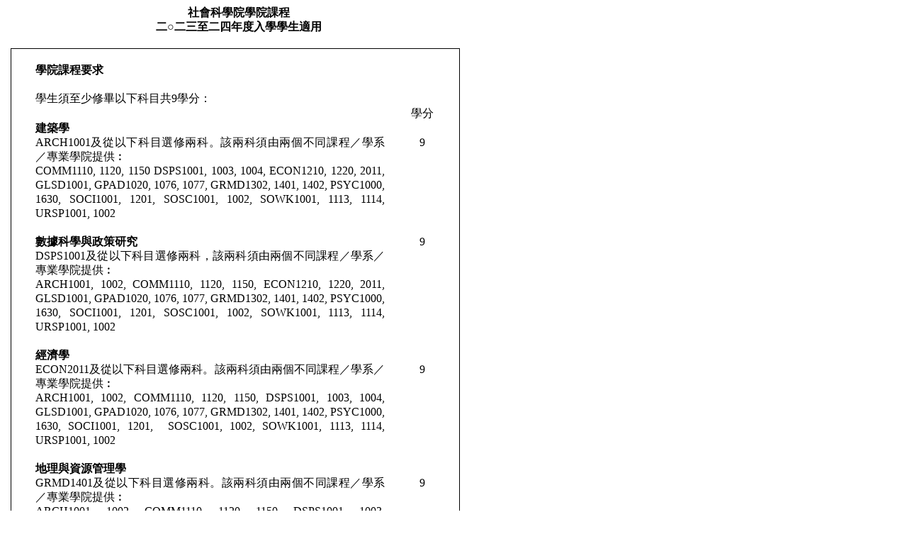

--- FILE ---
content_type: text/html
request_url: https://rgsntl.rgs.cuhk.edu.hk/aqs_prd_applx/Public/Handbook/view_document.aspx?id=1969&seq=1&lang=zh
body_size: 64152
content:
<html>

<head>
<meta http-equiv=Content-Type content="text/html; charset=utf-8">
<meta name=Generator content="Microsoft Word 15 (filtered)">
<title>社會科學院學院課程</title>
<style>
<!--
 /* Font Definitions */
 @font-face
	{font-family:新細明體;
	panose-1:2 2 5 0 0 0 0 0 0 0;}
@font-face
	{font-family:"Cambria Math";
	panose-1:2 4 5 3 5 4 6 3 2 4;}
@font-face
	{font-family:Calibri;
	panose-1:2 15 5 2 2 2 4 3 2 4;}
@font-face
	{font-family:"\@新細明體";
	panose-1:2 1 6 1 0 1 1 1 1 1;}
 /* Style Definitions */
 p.MsoNormal, li.MsoNormal, div.MsoNormal
	{margin:0in;
	font-size:12.0pt;
	font-family:"Calibri",sans-serif;}
.MsoChpDefault
	{font-size:12.0pt;}
@page WordSection1
	{size:595.3pt 841.9pt;
	margin:.8in .7in .8in .7in;}
div.WordSection1
	{page:WordSection1;}
-->
</style>

</head>

<body lang=EN-HK style='word-wrap:break-word'>

<div class=WordSection1>

<table class=MsoNormalTable border=0 cellspacing=0 cellpadding=0
 style='border-collapse:collapse'>
 <tr>
  <td width=642 valign=top style='width:481.5pt;padding:0in 5.4pt 0in 5.4pt'>
  <p class=MsoNormal align=center style='text-align:center;line-height:15.0pt'><b><span
  lang=ZH-TW style='font-family:"新細明體",serif'>社會科學院學院課程</span></b></p>
  <p class=MsoNormal align=center style='text-align:center;line-height:15.0pt'><b><span
  lang=ZH-TW style='font-family:"新細明體",serif'>二○二三至二四年度入學學生適用</span></b></p>
  </td>
 </tr>
 <tr>
  <td width=642 valign=top style='width:481.5pt;padding:0in 5.4pt 0in 5.4pt'>
  <p class=MsoNormal align=center style='margin-right:-25.7pt;text-align:center;
  line-height:15.0pt'><b><span style='font-family:"Times New Roman",serif'>&nbsp;</span></b></p>
  </td>
 </tr>
 <tr>
  <td width=642 valign=top style='width:481.5pt;padding:0in 5.4pt 0in 5.4pt'>
  <table class=MsoNormalTable border=0 cellspacing=0 cellpadding=0 width=634
   style='width:475.5pt;border-collapse:collapse'>
   <tr>
    <td width=634 valign=top style='width:475.6pt;border:solid windowtext 1.0pt;
    padding:0in 5.4pt 0in 5.4pt'>
    <p class=MsoNormal style='line-height:15.0pt'><b><span style='font-family:
    "Times New Roman",serif'>&nbsp;&nbsp;&nbsp;&nbsp;&nbsp;&nbsp;&nbsp;&nbsp;&nbsp;</span></b></p>
    <table class=MsoNormalTable border=0 cellspacing=0 cellpadding=0
     style='margin-left:.2in;border-collapse:collapse'>
     <tr style='height:29.3pt'>
      <td width=500 valign=top style='width:374.7pt;padding:0in 5.4pt 0in 5.4pt;
      height:29.3pt'>
      <p class=MsoNormal style='text-align:justify;line-height:15.0pt'><b><span
      lang=ZH-TW style='font-family:"新細明體",serif'>學院課程要求</span></b></p>
      <p class=MsoNormal style='text-align:justify;line-height:15.0pt'><b><span
      style='font-family:"Times New Roman",serif'>&nbsp;</span></b></p>
      </td>
      <td width=76 valign=top style='width:56.75pt;padding:0in 5.4pt 0in 5.4pt;
      height:29.3pt'>
      <p class=MsoNormal align=center style='text-align:center;line-height:
      15.0pt'><span style='font-family:"Times New Roman",serif'>&nbsp;</span></p>
      </td>
     </tr>
     <tr style='height:15.5pt'>
      <td width=575 colspan=2 valign=top style='width:431.45pt;padding:0in 5.4pt 0in 5.4pt;
      height:15.5pt'>
      <p class=MsoNormal style='text-align:justify;line-height:15.0pt'><span
      lang=ZH-TW style='font-family:"新細明體",serif'>學生須至少修畢以下科目共</span><span
      style='font-family:"Times New Roman",serif'>9</span><span lang=ZH-TW
      style='font-family:"新細明體",serif'>學分：</span></p>
      </td>
     </tr>
     <tr style='height:15.5pt'>
      <td width=500 valign=top style='width:374.7pt;padding:0in 5.4pt 0in 5.4pt;
      height:15.5pt'>
      <p class=MsoNormal style='text-align:justify;line-height:15.0pt'><span
      style='font-family:"Times New Roman",serif'>&nbsp;</span></p>
      </td>
      <td width=76 valign=top style='width:56.75pt;padding:0in 5.4pt 0in 5.4pt;
      height:15.5pt'>
      <p class=MsoNormal align=center style='text-align:center;line-height:
      15.0pt'><span lang=ZH-TW style='font-family:"新細明體",serif'>學分</span></p>
      </td>
     </tr>
     <tr style='height:88.85pt'>
      <td width=500 valign=top style='width:374.7pt;padding:0in 5.4pt 0in 5.4pt;
      height:88.85pt'>
      <p class=MsoNormal style='text-align:justify;line-height:15.0pt'><b><span
      lang=ZH-TW style='font-family:"新細明體",serif'>建築學</span></b></p>
      <p class=MsoNormal style='text-align:justify;line-height:15.0pt'><span
      style='font-family:"Times New Roman",serif'>ARCH1001</span><span
      lang=ZH-TW style='font-family:"新細明體",serif'>及<span style='color:black'>從以下科目選修</span>兩科。該兩科須由兩個不同課程／學系／專業學院提供︰</span></p>
      <p class=MsoNormal style='text-align:justify;line-height:15.0pt'><span
      style='font-family:"Times New Roman",serif'>COMM1110, 1120, 1150 DSPS1001,
      1003, 1004, ECON1210, 1220, 2011, GLSD1001, GPAD1020, 1076, 1077,
      GRMD1302, 1401, 1402, PSYC1000, 1630, SOCI1001, 1201, SOSC1001, 1002,
      SOWK1001, 1113, 1114, URSP1001, 1002 </span></p>
      </td>
      <td width=76 valign=top style='width:56.75pt;padding:0in 5.4pt 0in 5.4pt;
      height:88.85pt'>
      <p class=MsoNormal align=center style='text-align:center;line-height:
      15.0pt'><span style='font-family:"Times New Roman",serif'>&nbsp;</span></p>
      <p class=MsoNormal align=center style='text-align:center;line-height:
      15.0pt'><span style='font-family:"Times New Roman",serif'>9</span></p>
      </td>
     </tr>
     <tr style='height:13.7pt'>
      <td width=500 valign=top style='width:374.7pt;padding:0in 5.4pt 0in 5.4pt;
      height:13.7pt'>
      <p class=MsoNormal style='text-align:justify;line-height:15.0pt'><span
      style='font-family:"Times New Roman",serif'>&nbsp;</span></p>
      </td>
      <td width=76 valign=top style='width:56.75pt;padding:0in 5.4pt 0in 5.4pt;
      height:13.7pt'>
      <p class=MsoNormal align=center style='text-align:center;line-height:
      15.0pt'><span style='font-family:"Times New Roman",serif'>&nbsp;</span></p>
      </td>
     </tr>
     <tr style='height:13.7pt'>
      <td width=500 valign=top style='width:374.7pt;padding:0in 5.4pt 0in 5.4pt;
      height:13.7pt'>
      <p class=MsoNormal style='line-height:15.0pt'><b><span lang=ZH-TW
      style='font-family:"新細明體",serif;color:black'>數據科學與政策研究</span></b></p>
      <p class=MsoNormal style='text-align:justify;line-height:15.0pt'><span
      lang=EN-GB style='font-family:"Times New Roman",serif;color:black'>DSPS1001</span><span
      lang=ZH-TW style='font-family:"新細明體",serif;color:black'>及從以下科目選修兩科，該兩科須由兩個不同課程／學系／專業學院提供</span><span
      lang=ZH-TW style='font-family:"新細明體",serif'>︰</span></p>
      <p class=MsoNormal style='text-align:justify;line-height:15.0pt'><span
      lang=EN-GB style='font-family:"Times New Roman",serif;color:black'>ARCH1001,
      1002, COMM1110, 1120, 1150, ECON1210, 1220, 2011, GLSD1001, GPAD1020,
      1076, 1077, GRMD1302, 1401, 1402, PSYC1000, 1630, SOCI1001, 1201, </span><span
      style='font-family:"Times New Roman",serif'>SOSC1001, 1002, </span><span
      lang=EN-GB style='font-family:"Times New Roman",serif;color:black'>SOWK1001,
      1113, 1114, URSP1001, 1002</span></p>
      </td>
      <td width=76 valign=top style='width:56.75pt;padding:0in 5.4pt 0in 5.4pt;
      height:13.7pt'>
      <p class=MsoNormal align=center style='text-align:center;line-height:
      15.0pt'><span style='font-family:"Times New Roman",serif'>9</span></p>
      </td>
     </tr>
     <tr style='height:13.7pt'>
      <td width=500 valign=top style='width:374.7pt;padding:0in 5.4pt 0in 5.4pt;
      height:13.7pt'>
      <p class=MsoNormal style='text-align:justify;line-height:15.0pt'><span
      style='font-family:"Times New Roman",serif'>&nbsp;</span></p>
      </td>
      <td width=76 valign=top style='width:56.75pt;padding:0in 5.4pt 0in 5.4pt;
      height:13.7pt'>
      <p class=MsoNormal align=center style='text-align:center;line-height:
      15.0pt'><span style='font-family:"Times New Roman",serif'>&nbsp;</span></p>
      </td>
     </tr>
     <tr style='height:88.85pt'>
      <td width=500 valign=top style='width:374.7pt;padding:0in 5.4pt 0in 5.4pt;
      height:88.85pt'>
      <p class=MsoNormal style='text-align:justify;line-height:15.0pt'><b><span
      lang=ZH-TW style='font-family:"新細明體",serif'>經濟學</span></b></p>
      <p class=MsoNormal style='text-align:justify;line-height:15.0pt'><span
      style='font-family:"Times New Roman",serif;color:black'>ECON2011</span><span
      lang=ZH-TW style='font-family:"新細明體",serif;color:black'>及從以下科目選修兩</span><span
      lang=ZH-TW style='font-family:"新細明體",serif'>科。該兩科須由兩個不同課程／學系／專業學院提供︰</span></p>
      <p class=MsoNormal style='text-align:justify;line-height:15.0pt'><span
      style='font-family:"Times New Roman",serif'>ARCH1001, 1002, COMM1110,
      1120, 1150, DSPS1001, 1003, 1004, GLSD1001, GPAD1020, 1076, 1077,
      GRMD1302, 1401, 1402, PSYC1000, 1630, SOCI1001, 1201,&nbsp; SOSC1001,
      1002, SOWK1001, 1113, 1114, URSP1001, 1002</span></p>
      </td>
      <td width=76 valign=top style='width:56.75pt;padding:0in 5.4pt 0in 5.4pt;
      height:88.85pt'>
      <p class=MsoNormal align=center style='text-align:center;line-height:
      15.0pt'><span style='font-family:"Times New Roman",serif'>&nbsp;</span></p>
      <p class=MsoNormal align=center style='text-align:center;line-height:
      15.0pt'><span style='font-family:"Times New Roman",serif'>9</span></p>
      </td>
     </tr>
     <tr style='height:13.7pt'>
      <td width=500 valign=top style='width:374.7pt;padding:0in 5.4pt 0in 5.4pt;
      height:13.7pt'>
      <p class=MsoNormal style='text-align:justify;line-height:15.0pt'><span
      style='font-family:"Times New Roman",serif'>&nbsp;</span></p>
      </td>
      <td width=76 valign=top style='width:56.75pt;padding:0in 5.4pt 0in 5.4pt;
      height:13.7pt'>
      <p class=MsoNormal align=center style='text-align:center;line-height:
      15.0pt'><span style='font-family:"Times New Roman",serif'>&nbsp;</span></p>
      </td>
     </tr>
     <tr style='height:88.85pt'>
      <td width=500 valign=top style='width:374.7pt;padding:0in 5.4pt 0in 5.4pt;
      height:88.85pt'>
      <p class=MsoNormal style='text-align:justify;line-height:15.0pt'><b><span
      lang=ZH-TW style='font-family:"新細明體",serif'>地理與資源管理學</span></b></p>
      <p class=MsoNormal style='text-align:justify;line-height:15.0pt'><span
      style='font-family:"Times New Roman",serif;color:black'>GRMD1401</span><span
      lang=ZH-TW style='font-family:"新細明體",serif;color:black'>及從以下科目選修兩</span><span
      lang=ZH-TW style='font-family:"新細明體",serif'>科。該兩科須由兩個不同課程／學系／專業學院提供︰</span></p>
      <p class=MsoNormal style='text-align:justify;line-height:15.0pt'><span
      style='font-family:"Times New Roman",serif'>ARCH1001, 1002, COMM1110,
      1120, 1150, DSPS1001, 1003, 1004,&nbsp;ECON1210, 1220, 2011, GLSD1001,
      GPAD1020, 1076, 1077, PSYC1000, 1630, SOCI1001, 1201, SOSC1001, 1002,
      SOWK1001, 1113, 1114, URSP1001, 1002</span></p>
      </td>
      <td width=76 valign=top style='width:56.75pt;padding:0in 5.4pt 0in 5.4pt;
      height:88.85pt'>
      <p class=MsoNormal align=center style='text-align:center;line-height:
      15.0pt'><span style='font-family:"Times New Roman",serif'>&nbsp;</span></p>
      <p class=MsoNormal align=center style='text-align:center;line-height:
      15.0pt'><span style='font-family:"Times New Roman",serif'>9</span></p>
      </td>
     </tr>
     <tr style='height:13.7pt'>
      <td width=500 valign=top style='width:374.7pt;padding:0in 5.4pt 0in 5.4pt;
      height:13.7pt'>
      <p class=MsoNormal style='text-align:justify;line-height:15.0pt'><span
      style='font-family:"Times New Roman",serif'>&nbsp;</span></p>
      </td>
      <td width=76 valign=top style='width:56.75pt;padding:0in 5.4pt 0in 5.4pt;
      height:13.7pt'>
      <p class=MsoNormal align=center style='text-align:center;line-height:
      15.0pt'><span style='font-family:"Times New Roman",serif'>&nbsp;</span></p>
      </td>
     </tr>
     <tr style='height:88.85pt'>
      <td width=500 valign=top style='width:374.7pt;padding:0in 5.4pt 0in 5.4pt;
      height:88.85pt'>
      <p class=MsoNormal style='text-align:justify;line-height:15.0pt'><b><span
      lang=ZH-TW style='font-family:"新細明體",serif'>全球傳播</span></b></p>
      <p class=MsoNormal style='text-align:justify;line-height:15.0pt'><span
      style='font-family:"Times New Roman",serif'>COMM1150 </span><span
      lang=ZH-TW style='font-family:"新細明體",serif'>及從以下科目選修兩科。該兩科須由兩個不同課程／學系／專業學院提供︰</span></p>
      <p class=MsoNormal style='text-align:justify;line-height:15.0pt'><span
      style='font-family:"Times New Roman",serif'>ARCH1001, 1002, DSPS1001,
      1003, 1004, ECON1210, 1220, 2011, GLSD1001, GPAD1020, 1076, 1077,
      GRMD1302, 1401, 1402, PSYC1000, 1630, SOCI1001, 1201, SOSC1001, 1002,
      SOWK1001, 1113, 1114, URSP1001, 1002</span></p>
      </td>
      <td width=76 valign=top style='width:56.75pt;padding:0in 5.4pt 0in 5.4pt;
      height:88.85pt'>
      <p class=MsoNormal align=center style='text-align:center;line-height:
      15.0pt'><span style='font-family:"Times New Roman",serif'>&nbsp;</span></p>
      <p class=MsoNormal align=center style='text-align:center;line-height:
      15.0pt'><span style='font-family:"Times New Roman",serif'>9</span></p>
      </td>
     </tr>
     <tr style='height:13.7pt'>
      <td width=500 valign=top style='width:374.7pt;padding:0in 5.4pt 0in 5.4pt;
      height:13.7pt'>
      <p class=MsoNormal style='text-align:justify;line-height:15.0pt'><span
      style='font-family:"Times New Roman",serif'>&nbsp;</span></p>
      </td>
      <td width=76 valign=top style='width:56.75pt;padding:0in 5.4pt 0in 5.4pt;
      height:13.7pt'>
      <p class=MsoNormal align=center style='text-align:center;line-height:
      15.0pt'><span style='font-family:"Times New Roman",serif'>&nbsp;</span></p>
      </td>
     </tr>
     <tr style='height:26.55pt'>
      <td width=500 valign=top style='width:374.7pt;padding:0in 5.4pt 0in 5.4pt;
      height:26.55pt'>
      <p class=MsoNormal style='text-align:justify;line-height:15.0pt'><b><span
      lang=ZH-TW style='font-family:"新細明體",serif'>全球研究</span></b></p>
      <p class=MsoNormal style='text-align:justify;line-height:15.0pt'><span
      lang=EN-GB style='font-family:"Times New Roman",serif'>GLSD1001</span><span
      lang=ZH-TW style='font-family:"新細明體",serif'>及從以下科目選修兩科。該兩科須由兩個不同課程／學系／專業學院提供：</span></p>
      <p class=MsoNormal style='text-align:justify;line-height:15.0pt'><span
      lang=EN-GB style='font-family:"Times New Roman",serif'>ARCH1001, 1002,
      COMM1110, 1120, 1150, DSPS1001, </span><span style='font-family:"Times New Roman",serif'>1003,
      1004, </span><span lang=EN-GB style='font-family:"Times New Roman",serif'>ECON1210,
      1220, 2011, GPAD1020, 1076, 1077, GRMD1302, 1401, 1402, PSYC1000, 1630,
      SOCI1001, 1201, </span><span style='font-family:"Times New Roman",serif'>SOSC1001,
      1002, </span><span lang=EN-GB style='font-family:"Times New Roman",serif'>SOWK1001,
      1113, 1114, URSP1001, 1002</span></p>
      </td>
      <td width=76 valign=top style='width:56.75pt;padding:0in 5.4pt 0in 5.4pt;
      height:26.55pt'>
      <p class=MsoNormal align=center style='text-align:center;line-height:
      15.0pt'><span lang=EN-GB style='font-family:"Times New Roman",serif'>&nbsp;</span></p>
      <p class=MsoNormal align=center style='text-align:center;line-height:
      15.0pt'><span lang=EN-GB style='font-family:"Times New Roman",serif'>9</span></p>
      </td>
     </tr>
     <tr style='height:3.4pt'>
      <td width=500 valign=top style='width:374.7pt;padding:0in 5.4pt 0in 5.4pt;
      height:3.4pt'>
      <p class=MsoNormal style='text-align:justify;line-height:15.0pt'><span
      style='font-family:"Times New Roman",serif'>&nbsp;</span></p>
      </td>
      <td width=76 valign=top style='width:56.75pt;padding:0in 5.4pt 0in 5.4pt;
      height:3.4pt'>
      <p class=MsoNormal align=center style='text-align:center;line-height:
      15.0pt'><span style='font-family:"Times New Roman",serif'>&nbsp;</span></p>
      </td>
     </tr>
     <tr style='height:46.75pt'>
      <td width=500 valign=top style='width:374.7pt;padding:0in 5.4pt 0in 5.4pt;
      height:46.75pt'>
      <p class=MsoNormal style='text-align:justify;line-height:15.0pt'><b><span
      lang=ZH-TW style='font-family:"新細明體",serif'>政治與行政學</span></b></p>
      <p class=MsoNormal style='text-align:justify;line-height:15.0pt'><span
      style='font-family:"Times New Roman",serif;color:black'>GPAD1020</span><span
      lang=ZH-TW style='font-family:"新細明體",serif;color:black'>及從以下科目選修兩</span><span
      lang=ZH-TW style='font-family:"新細明體",serif'>科。該兩科須由兩個不同課程／學系／專業學院提供︰</span></p>
      <p class=MsoNormal style='text-align:justify;line-height:15.0pt'><span
      style='font-family:"Times New Roman",serif'>ARCH1001, 1002, COMM1110,
      1120, 1150, DSPS1001, 1003, 1004, ECON1210, 1220, 2011, GLSD1001,
      GRMD1302, 1401, 1402, PSYC1000, 1630, SOCI1001, 1201, SOSC1001, 1002,
      SOWK1001, 1113, 1114, URSP1001, 1002</span></p>
      </td>
      <td width=76 valign=top style='width:56.75pt;padding:0in 5.4pt 0in 5.4pt;
      height:46.75pt'>
      <p class=MsoNormal align=center style='text-align:center;line-height:
      15.0pt'><span style='font-family:"Times New Roman",serif'>&nbsp;</span></p>
      <p class=MsoNormal align=center style='text-align:center;line-height:
      15.0pt'><span style='font-family:"Times New Roman",serif'>9</span></p>
      </td>
     </tr>
     <tr style='height:13.7pt'>
      <td width=500 valign=top style='width:374.7pt;padding:0in 5.4pt 0in 5.4pt;
      height:13.7pt'>
      <p class=MsoNormal style='text-align:justify;line-height:15.0pt'><span
      style='font-family:"Times New Roman",serif'>&nbsp;</span></p>
      </td>
      <td width=76 valign=top style='width:56.75pt;padding:0in 5.4pt 0in 5.4pt;
      height:13.7pt'>
      <p class=MsoNormal align=center style='text-align:center;line-height:
      15.0pt'><span style='font-family:"Times New Roman",serif'>&nbsp;</span></p>
      </td>
     </tr>
     <tr style='height:88.85pt'>
      <td width=500 valign=top style='width:374.7pt;padding:0in 5.4pt 0in 5.4pt;
      height:88.85pt'>
      <p class=MsoNormal style='text-align:justify;line-height:15.0pt'><b><span
      lang=ZH-TW style='font-family:"新細明體",serif'>新聞與傳播學</span></b></p>
      <p class=MsoNormal style='text-align:justify;line-height:15.0pt'><span
      style='font-family:"Times New Roman",serif;color:black'>COMM1120</span><span
      lang=ZH-TW style='font-family:"新細明體",serif;color:black'>及從以下科目選修兩</span><span
      lang=ZH-TW style='font-family:"新細明體",serif'>科。該兩科須由兩個不同課程／學系／專業學院提供︰</span></p>
      <p class=MsoNormal style='text-align:justify;line-height:15.0pt'><span
      style='font-family:"Times New Roman",serif'>ARCH1001, 1002, DSPS1001,
      1003, 1004, ECON1210, 1220, 2011, GLSD1001, GPAD1020, 1076, 1077,
      GRMD1302, 1401, 1402, PSYC1000, 1630, SOCI1001, 1201, SOSC1001, 1002,
      SOWK1001, 1113, 1114, URSP1001, 1002</span></p>
      </td>
      <td width=76 valign=top style='width:56.75pt;padding:0in 5.4pt 0in 5.4pt;
      height:88.85pt'>
      <p class=MsoNormal align=center style='text-align:center;line-height:
      15.0pt'><span style='font-family:"Times New Roman",serif'>&nbsp;</span></p>
      <p class=MsoNormal align=center style='text-align:center;line-height:
      15.0pt'><span style='font-family:"Times New Roman",serif'>9</span></p>
      </td>
     </tr>
     <tr style='height:13.7pt'>
      <td width=500 valign=top style='width:374.7pt;padding:0in 5.4pt 0in 5.4pt;
      height:13.7pt'>
      <p class=MsoNormal style='text-align:justify;line-height:15.0pt'><span
      style='font-family:"Times New Roman",serif'>&nbsp;</span></p>
      </td>
      <td width=76 valign=top style='width:56.75pt;padding:0in 5.4pt 0in 5.4pt;
      height:13.7pt'>
      <p class=MsoNormal align=center style='text-align:center;line-height:
      15.0pt'><span style='font-family:"Times New Roman",serif'>&nbsp;</span></p>
      </td>
     </tr>
     <tr style='height:88.85pt'>
      <td width=500 valign=top style='width:374.7pt;padding:0in 5.4pt 0in 5.4pt;
      height:88.85pt'>
      <p class=MsoNormal style='text-align:justify;line-height:15.0pt'><b><span
      lang=ZH-TW style='font-family:"新細明體",serif'>心理學</span></b></p>
      <p class=MsoNormal style='text-align:justify;line-height:15.0pt'><span
      style='font-family:"Times New Roman",serif;color:black'>PSYC1000</span><span
      lang=ZH-TW style='font-family:"新細明體",serif;color:black'>及從以下科目選修兩</span><span
      lang=ZH-TW style='font-family:"新細明體",serif'>科。該兩科須由兩個不同課程／學系／專業學院提供︰</span></p>
      <p class=MsoNormal style='text-align:justify;line-height:15.0pt'><span
      style='font-family:"Times New Roman",serif'>ARCH1001, 1002, COMM1110,
      1120, 1150, DSPS1001, 1003, 1004,&nbsp;ECON1210, 1220, 2011, GLSD1001,
      GPAD1020, 1076, 1077, GRMD1302, 1401, 1402, SOCI1001, 1201, SOSC1001,
      1002, SOWK1001, 1113, 1114, URSP1001, 1002</span></p>
      </td>
      <td width=76 valign=top style='width:56.75pt;padding:0in 5.4pt 0in 5.4pt;
      height:88.85pt'>
      <p class=MsoNormal align=center style='text-align:center;line-height:
      15.0pt'><span style='font-family:"Times New Roman",serif'>&nbsp;</span></p>
      <p class=MsoNormal align=center style='text-align:center;line-height:
      15.0pt'><span style='font-family:"Times New Roman",serif'>9</span></p>
      </td>
     </tr>
     <tr style='height:13.7pt'>
      <td width=500 valign=top style='width:374.7pt;padding:0in 5.4pt 0in 5.4pt;
      height:13.7pt'>
      <p class=MsoNormal style='text-align:justify;line-height:15.0pt'><span
      lang=EN-GB style='font-family:"Times New Roman",serif'>&nbsp;</span></p>
      </td>
      <td width=76 valign=top style='width:56.75pt;padding:0in 5.4pt 0in 5.4pt;
      height:13.7pt'>
      <p class=MsoNormal align=center style='text-align:center;line-height:
      15.0pt'><span style='font-family:"Times New Roman",serif'>&nbsp;</span></p>
      </td>
     </tr>
     <tr style='height:88.85pt'>
      <td width=500 valign=top style='width:374.7pt;padding:0in 5.4pt 0in 5.4pt;
      height:88.85pt'>
      <p class=MsoNormal style='text-align:justify;line-height:15.0pt'><b><span
      lang=ZH-TW style='font-family:"新細明體",serif'>社會工作</span></b></p>
      <p class=MsoNormal style='text-align:justify;line-height:15.0pt'><span
      style='font-family:"Times New Roman",serif;color:black'>SOWK1001</span><span
      lang=ZH-TW style='font-family:"新細明體",serif;color:black'>及從以下科目選修兩</span><span
      lang=ZH-TW style='font-family:"新細明體",serif'>科。該兩科須由兩個不同課程／學系／專業學院提供︰</span></p>
      <p class=MsoNormal style='text-align:justify;line-height:15.0pt'><span
      style='font-family:"Times New Roman",serif'>ARCH1001, 1002, COMM1110,
      1120, 1150, DSPS1001, 1003, 1004,&nbsp;ECON1210, 1220, 2011, GLSD1001, GPAD1020,
      1076, 1077, GRMD1302, 1401, 1402, PSYC1000, 1630, SOCI1001, 1201,
      SOSC1001, 1002, URSP1001, 1002</span></p>
      </td>
      <td width=76 valign=top style='width:56.75pt;padding:0in 5.4pt 0in 5.4pt;
      height:88.85pt'>
      <p class=MsoNormal align=center style='text-align:center;line-height:
      15.0pt'><span style='font-family:"Times New Roman",serif'>&nbsp;</span></p>
      <p class=MsoNormal align=center style='text-align:center;line-height:
      15.0pt'><span style='font-family:"Times New Roman",serif'>9</span></p>
      </td>
     </tr>
     <tr style='height:13.7pt'>
      <td width=500 valign=top style='width:374.7pt;padding:0in 5.4pt 0in 5.4pt;
      height:13.7pt'>
      <p class=MsoNormal style='text-align:justify;line-height:15.0pt'><span
      style='font-family:"Times New Roman",serif'>&nbsp;</span></p>
      </td>
      <td width=76 valign=top style='width:56.75pt;padding:0in 5.4pt 0in 5.4pt;
      height:13.7pt'>
      <p class=MsoNormal align=center style='text-align:center;line-height:
      15.0pt'><span style='font-family:"Times New Roman",serif'>&nbsp;</span></p>
      </td>
     </tr>
     <tr style='height:88.85pt'>
      <td width=500 valign=top style='width:374.7pt;padding:0in 5.4pt 0in 5.4pt;
      height:88.85pt'>
      <p class=MsoNormal style='text-align:justify;line-height:15.0pt'><b><span
      lang=ZH-TW style='font-family:"新細明體",serif'>社會學</span></b></p>
      <p class=MsoNormal style='text-align:justify;line-height:15.0pt'><span
      style='font-family:"Times New Roman",serif;color:black'>SOCI1001</span><span
      lang=ZH-TW style='font-family:"新細明體",serif;color:black'>及從以下科目選修兩</span><span
      lang=ZH-TW style='font-family:"新細明體",serif'>科。該兩科須由兩個不同課程／學系／專業學院提供︰</span></p>
      <p class=MsoNormal style='text-align:justify;line-height:15.0pt'><span
      style='font-family:"Times New Roman",serif'>ARCH1001, 1002, COMM1110,
      1120, 1150, DSPS1001, 1003, 1004,&nbsp;ECON1210, 1220, 2011, GLSD1001,
      GPAD1020, 1076, 1077, GRMD1302, 1401, 1402, PSYC1000, 1630, SOSC1001,
      1002, SOWK1001, 1113, 1114, URSP1001, 1002</span></p>
      </td>
      <td width=76 valign=top style='width:56.75pt;padding:0in 5.4pt 0in 5.4pt;
      height:88.85pt'>
      <p class=MsoNormal align=center style='text-align:center;line-height:
      15.0pt'><span style='font-family:"Times New Roman",serif'>&nbsp;</span></p>
      <p class=MsoNormal align=center style='text-align:center;line-height:
      15.0pt'><span style='font-family:"Times New Roman",serif'>9</span></p>
      </td>
     </tr>
     <tr style='height:13.7pt'>
      <td width=500 valign=top style='width:374.7pt;padding:0in 5.4pt 0in 5.4pt;
      height:13.7pt'>
      <p class=MsoNormal style='text-align:justify;line-height:15.0pt'><span
      style='font-family:"Times New Roman",serif'>&nbsp;</span></p>
      </td>
      <td width=76 valign=top style='width:56.75pt;padding:0in 5.4pt 0in 5.4pt;
      height:13.7pt'>
      <p class=MsoNormal align=center style='text-align:center;line-height:
      15.0pt'><span style='font-family:"Times New Roman",serif'>&nbsp;</span></p>
      </td>
     </tr>
     <tr style='height:88.85pt'>
      <td width=500 valign=top style='width:374.7pt;padding:0in 5.4pt 0in 5.4pt;
      height:88.85pt'>
      <p class=MsoNormal style='text-align:justify;line-height:15.0pt'><b><span
      lang=ZH-TW style='font-family:"新細明體",serif'>城市研究</span></b></p>
      <p class=MsoNormal style='text-align:justify;line-height:15.0pt'><span
      style='font-family:"Times New Roman",serif;color:black'>URSP1001</span><span
      lang=ZH-TW style='font-family:"新細明體",serif;color:black'>及從以下科目選修兩</span><span
      lang=ZH-TW style='font-family:"新細明體",serif'>科。該兩科須由兩個不同課程／學系／專業學院提供︰</span></p>
      <p class=MsoNormal style='text-align:justify;line-height:15.0pt'><span
      style='font-family:"Times New Roman",serif'>ARCH1001, 1002, COMM1110,
      1120, 1150, DSPS1001, 1003, 1004, ECON1210, 1220, 2011, GLSD1001,
      GPAD1020, 1076, 1077, GRMD1302, 1401, 1402, PSYC1000, 1630, SOCI1001,
      1201, SOSC1001, 1002, SOWK1001, 1113, 1114</span></p>
      </td>
      <td width=76 valign=top style='width:56.75pt;padding:0in 5.4pt 0in 5.4pt;
      height:88.85pt'>
      <p class=MsoNormal align=center style='text-align:center;line-height:
      15.0pt'><span style='font-family:"Times New Roman",serif'>&nbsp;</span></p>
      <p class=MsoNormal align=center style='text-align:center;line-height:
      15.0pt'><span style='font-family:"Times New Roman",serif'>9</span></p>
      </td>
     </tr>
     <tr style='height:9.45pt'>
      <td width=500 valign=top style='width:374.7pt;padding:0in 5.4pt 0in 5.4pt;
      height:9.45pt'>
      <p class=MsoNormal style='text-align:justify;line-height:15.0pt'><b><span
      style='font-family:"Times New Roman",serif'>&nbsp;</span></b></p>
      </td>
      <td width=76 valign=top style='width:56.75pt;padding:0in 5.4pt 0in 5.4pt;
      height:9.45pt'>
      <p class=MsoNormal align=center style='text-align:center;line-height:
      15.0pt'><span style='font-family:"Times New Roman",serif'>&nbsp;</span></p>
      </td>
     </tr>
    </table>
    </td>
   </tr>
  </table>
  </td>
 </tr>
 <tr>
  <td width=642 valign=top style='width:481.5pt;padding:0in 5.4pt 0in 5.4pt'>
  <p class=MsoNormal align=center style='margin-right:-25.7pt;text-align:center;
  line-height:15.0pt'><b><span style='font-family:"Times New Roman",serif'>&nbsp;</span></b></p>
  </td>
 </tr>
 <tr>
  <td width=642 valign=top style='width:481.5pt;padding:0in 5.4pt 0in 5.4pt'>
  <table class=MsoNormalTable border=0 cellspacing=0 cellpadding=0 width=634
   style='width:475.5pt;border-collapse:collapse'>
   <tr style='height:28.85pt'>
    <td width=634 colspan=3 valign=top style='width:475.5pt;border:solid windowtext 1.0pt;
    padding:0in 5.4pt 0in 5.4pt;height:28.85pt'>
    <p class=MsoNormal align=center style='text-align:center;line-height:15.0pt'><b><span
    lang=ZH-TW style='font-family:"新細明體",serif;color:black'>科目總表</span></b></p>
    <p class=MsoNormal align=center style='text-align:center;line-height:15.0pt'><b><span
    style='font-family:"Times New Roman",serif'>&nbsp;</span></b></p>
    </td>
   </tr>
   <tr style='height:14.7pt'>
    <td width=121 valign=top style='width:90.85pt;border:solid windowtext 1.0pt;
    border-top:none;padding:0in 5.4pt 0in 5.4pt;height:14.7pt'>
    <p class=MsoNormal style='line-height:15.0pt'><i><span lang=ZH-TW
    style='font-family:"新細明體",serif;color:black'>科目編號</span></i></p>
    </td>
    <td width=435 valign=top style='width:326.35pt;border-top:none;border-left:
    none;border-bottom:solid windowtext 1.0pt;border-right:solid windowtext 1.0pt;
    padding:0in 5.4pt 0in 5.4pt;height:14.7pt'>
    <p class=MsoNormal style='line-height:15.0pt'><i><span lang=ZH-TW
    style='font-family:"新細明體",serif;color:black'>科目名稱</span></i></p>
    </td>
    <td width=78 valign=top style='width:58.3pt;border-top:none;border-left:
    none;border-bottom:solid windowtext 1.0pt;border-right:solid windowtext 1.0pt;
    padding:0in 5.4pt 0in 5.4pt;height:14.7pt'>
    <p class=MsoNormal align=center style='text-align:center;line-height:15.0pt'><i><span
    lang=ZH-TW style='font-family:"新細明體",serif;color:black'>學分</span></i></p>
    </td>
   </tr>
   <tr style='height:15.3pt'>
    <td width=121 valign=top style='width:90.85pt;border:solid windowtext 1.0pt;
    border-top:none;padding:0in 5.4pt 0in 5.4pt;height:15.3pt'>
    <p class=MsoNormal style='line-height:15.0pt'><span style='font-family:
    "Times New Roman",serif;color:black'>ARCH1001</span></p>
    </td>
    <td width=435 style='width:326.35pt;border-top:none;border-left:none;
    border-bottom:solid windowtext 1.0pt;border-right:solid windowtext 1.0pt;
    padding:0in 5.4pt 0in 5.4pt;height:15.3pt'>
    <p class=MsoNormal style='line-height:15.0pt'><a name="OLE_LINK2"></a><span
    lang=ZH-TW style='font-family:"新細明體",serif'>建築學導論</span></p>
    </td>
    <td width=78 valign=top style='width:58.3pt;border-top:none;border-left:
    none;border-bottom:solid windowtext 1.0pt;border-right:solid windowtext 1.0pt;
    padding:0in 5.4pt 0in 5.4pt;height:15.3pt'>
    <p class=MsoNormal align=center style='text-align:center;line-height:15.0pt'><span
    style='font-family:"Times New Roman",serif;color:black'>3</span></p>
    </td>
   </tr>
   <tr style='height:15.3pt'>
    <td width=121 valign=top style='width:90.85pt;border:solid windowtext 1.0pt;
    border-top:none;padding:0in 5.4pt 0in 5.4pt;height:15.3pt'>
    <p class=MsoNormal style='line-height:15.0pt'><span style='font-family:
    "Times New Roman",serif;color:black'>ARCH1002</span></p>
    </td>
    <td width=435 style='width:326.35pt;border-top:none;border-left:none;
    border-bottom:solid windowtext 1.0pt;border-right:solid windowtext 1.0pt;
    padding:0in 5.4pt 0in 5.4pt;height:15.3pt'>
    <p class=MsoNormal style='line-height:15.0pt'><span lang=ZH-TW
    style='font-family:"新細明體",serif'>認識城市</span></p>
    </td>
    <td width=78 valign=top style='width:58.3pt;border-top:none;border-left:
    none;border-bottom:solid windowtext 1.0pt;border-right:solid windowtext 1.0pt;
    padding:0in 5.4pt 0in 5.4pt;height:15.3pt'>
    <p class=MsoNormal align=center style='text-align:center;line-height:15.0pt'><span
    style='font-family:"Times New Roman",serif;color:black'>3</span></p>
    </td>
   </tr>
   <tr style='height:14.7pt'>
    <td width=121 valign=top style='width:90.85pt;border:solid windowtext 1.0pt;
    border-top:none;padding:0in 5.4pt 0in 5.4pt;height:14.7pt'>
    <p class=MsoNormal style='line-height:15.0pt'><span style='font-family:
    "Times New Roman",serif;color:black'>COMM1110</span></p>
    </td>
    <td width=435 style='width:326.35pt;border-top:none;border-left:none;
    border-bottom:solid windowtext 1.0pt;border-right:solid windowtext 1.0pt;
    padding:0in 5.4pt 0in 5.4pt;height:14.7pt'>
    <p class=MsoNormal style='line-height:15.0pt'><span lang=ZH-TW
    style='font-family:"新細明體",serif'>媒體‧生活</span></p>
    </td>
    <td width=78 valign=top style='width:58.3pt;border-top:none;border-left:
    none;border-bottom:solid windowtext 1.0pt;border-right:solid windowtext 1.0pt;
    padding:0in 5.4pt 0in 5.4pt;height:14.7pt'>
    <p class=MsoNormal align=center style='text-align:center;line-height:15.0pt'><span
    style='font-family:"Times New Roman",serif;color:black'>3</span></p>
    </td>
   </tr>
   <tr style='height:15.3pt'>
    <td width=121 valign=top style='width:90.85pt;border:solid windowtext 1.0pt;
    border-top:none;padding:0in 5.4pt 0in 5.4pt;height:15.3pt'>
    <p class=MsoNormal style='line-height:15.0pt'><span style='font-family:
    "Times New Roman",serif;color:black'>COMM1120</span></p>
    </td>
    <td width=435 style='width:326.35pt;border-top:none;border-left:none;
    border-bottom:solid windowtext 1.0pt;border-right:solid windowtext 1.0pt;
    padding:0in 5.4pt 0in 5.4pt;height:15.3pt'>
    <p class=MsoNormal style='line-height:15.0pt'><span lang=ZH-TW
    style='font-family:"新細明體",serif'>大眾傳播的發展</span></p>
    </td>
    <td width=78 valign=top style='width:58.3pt;border-top:none;border-left:
    none;border-bottom:solid windowtext 1.0pt;border-right:solid windowtext 1.0pt;
    padding:0in 5.4pt 0in 5.4pt;height:15.3pt'>
    <p class=MsoNormal align=center style='text-align:center;line-height:15.0pt'><span
    style='font-family:"Times New Roman",serif;color:black'>3</span></p>
    </td>
   </tr>
   <tr style='height:15.3pt'>
    <td width=121 valign=top style='width:90.85pt;border:solid windowtext 1.0pt;
    border-top:none;padding:0in 5.4pt 0in 5.4pt;height:15.3pt'>
    <p class=MsoNormal style='line-height:15.0pt'><span style='font-family:
    "Times New Roman",serif;color:black'>COMM1150</span></p>
    </td>
    <td width=435 style='width:326.35pt;border-top:none;border-left:none;
    border-bottom:solid windowtext 1.0pt;border-right:solid windowtext 1.0pt;
    padding:0in 5.4pt 0in 5.4pt;height:15.3pt'>
    <p class=MsoNormal style='line-height:15.0pt'><span lang=ZH-TW
    style='font-family:"新細明體",serif'>媒體工業與實踐導論</span></p>
    </td>
    <td width=78 valign=top style='width:58.3pt;border-top:none;border-left:
    none;border-bottom:solid windowtext 1.0pt;border-right:solid windowtext 1.0pt;
    padding:0in 5.4pt 0in 5.4pt;height:15.3pt'>
    <p class=MsoNormal align=center style='text-align:center;line-height:15.0pt'><span
    style='font-family:"Times New Roman",serif;color:black'>3</span></p>
    </td>
   </tr>
   <tr style='height:15.3pt'>
    <td width=121 valign=top style='width:90.85pt;border:solid windowtext 1.0pt;
    border-top:none;padding:0in 5.4pt 0in 5.4pt;height:15.3pt'>
    <p class=MsoNormal style='line-height:15.0pt'><span style='font-family:
    "Times New Roman",serif;color:black'>DSPS1001</span></p>
    </td>
    <td width=435 style='width:326.35pt;border-top:none;border-left:none;
    border-bottom:solid windowtext 1.0pt;border-right:solid windowtext 1.0pt;
    padding:0in 5.4pt 0in 5.4pt;height:15.3pt'>
    <p class=MsoNormal style='line-height:15.0pt'><span lang=ZH-TW
    style='font-family:"新細明體",serif'>政策科學入門</span></p>
    </td>
    <td width=78 valign=top style='width:58.3pt;border-top:none;border-left:
    none;border-bottom:solid windowtext 1.0pt;border-right:solid windowtext 1.0pt;
    padding:0in 5.4pt 0in 5.4pt;height:15.3pt'>
    <p class=MsoNormal align=center style='text-align:center;line-height:15.0pt'><span
    style='font-family:"Times New Roman",serif;color:black'>3</span></p>
    </td>
   </tr>
   <tr style='height:15.3pt'>
    <td width=121 valign=top style='width:90.85pt;border:solid windowtext 1.0pt;
    border-top:none;padding:0in 5.4pt 0in 5.4pt;height:15.3pt'>
    <p class=MsoNormal style='line-height:15.0pt'><span style='font-family:
    "Times New Roman",serif;color:black'>DSPS1003</span></p>
    </td>
    <td width=435 style='width:326.35pt;border-top:none;border-left:none;
    border-bottom:solid windowtext 1.0pt;border-right:solid windowtext 1.0pt;
    padding:0in 5.4pt 0in 5.4pt;height:15.3pt'>
    <p class=MsoNormal style='line-height:15.0pt'><span lang=ZH-TW
    style='font-family:"新細明體",serif;letter-spacing:-.1pt'>數據科學基礎</span></p>
    </td>
    <td width=78 valign=top style='width:58.3pt;border-top:none;border-left:
    none;border-bottom:solid windowtext 1.0pt;border-right:solid windowtext 1.0pt;
    padding:0in 5.4pt 0in 5.4pt;height:15.3pt'>
    <p class=MsoNormal align=center style='text-align:center;line-height:15.0pt'><span
    style='font-family:"Times New Roman",serif;color:black'>3</span></p>
    </td>
   </tr>
   <tr style='height:15.3pt'>
    <td width=121 valign=top style='width:90.85pt;border:solid windowtext 1.0pt;
    border-top:none;padding:0in 5.4pt 0in 5.4pt;height:15.3pt'>
    <p class=MsoNormal style='line-height:15.0pt'><span style='font-family:
    "Times New Roman",serif;color:black'>DSPS1004</span></p>
    </td>
    <td width=435 style='width:326.35pt;border-top:none;border-left:none;
    border-bottom:solid windowtext 1.0pt;border-right:solid windowtext 1.0pt;
    padding:0in 5.4pt 0in 5.4pt;height:15.3pt'>
    <p class=MsoNormal style='line-height:15.0pt'><span lang=ZH-TW
    style='font-family:"新細明體",serif;letter-spacing:-.1pt'>數據科學及政策研究的統計學</span></p>
    </td>
    <td width=78 valign=top style='width:58.3pt;border-top:none;border-left:
    none;border-bottom:solid windowtext 1.0pt;border-right:solid windowtext 1.0pt;
    padding:0in 5.4pt 0in 5.4pt;height:15.3pt'>
    <p class=MsoNormal align=center style='text-align:center;line-height:15.0pt'><span
    style='font-family:"Times New Roman",serif;color:black'>3</span></p>
    </td>
   </tr>
   <tr style='height:15.3pt'>
    <td width=121 valign=top style='width:90.85pt;border:solid windowtext 1.0pt;
    border-top:none;padding:0in 5.4pt 0in 5.4pt;height:15.3pt'>
    <p class=MsoNormal style='line-height:15.0pt'><span style='font-family:
    "Times New Roman",serif;color:black'>ECON1210</span></p>
    </td>
    <td width=435 style='width:326.35pt;border-top:none;border-left:none;
    border-bottom:solid windowtext 1.0pt;border-right:solid windowtext 1.0pt;
    padding:0in 5.4pt 0in 5.4pt;height:15.3pt'>
    <p class=MsoNormal style='line-height:15.0pt'><span lang=ZH-TW
    style='font-family:"新細明體",serif;letter-spacing:-.1pt'>經濟學與社會</span></p>
    </td>
    <td width=78 valign=top style='width:58.3pt;border-top:none;border-left:
    none;border-bottom:solid windowtext 1.0pt;border-right:solid windowtext 1.0pt;
    padding:0in 5.4pt 0in 5.4pt;height:15.3pt'>
    <p class=MsoNormal align=center style='text-align:center;line-height:15.0pt'><span
    style='font-family:"Times New Roman",serif;color:black'>3</span></p>
    </td>
   </tr>
   <tr style='height:14.7pt'>
    <td width=121 valign=top style='width:90.85pt;border:solid windowtext 1.0pt;
    border-top:none;padding:0in 5.4pt 0in 5.4pt;height:14.7pt'>
    <p class=MsoNormal style='line-height:15.0pt'><span style='font-family:
    "Times New Roman",serif;color:black'>ECON1220</span></p>
    </td>
    <td width=435 style='width:326.35pt;border-top:none;border-left:none;
    border-bottom:solid windowtext 1.0pt;border-right:solid windowtext 1.0pt;
    padding:0in 5.4pt 0in 5.4pt;height:14.7pt'>
    <p class=MsoNormal style='line-height:15.0pt'><span lang=ZH-TW
    style='font-family:"新細明體",serif;letter-spacing:-.1pt'>當代經濟思想</span></p>
    </td>
    <td width=78 valign=top style='width:58.3pt;border-top:none;border-left:
    none;border-bottom:solid windowtext 1.0pt;border-right:solid windowtext 1.0pt;
    padding:0in 5.4pt 0in 5.4pt;height:14.7pt'>
    <p class=MsoNormal align=center style='text-align:center;line-height:15.0pt'><span
    style='font-family:"Times New Roman",serif;color:black'>3</span></p>
    </td>
   </tr>
   <tr style='height:15.3pt'>
    <td width=121 valign=top style='width:90.85pt;border:solid windowtext 1.0pt;
    border-top:none;padding:0in 5.4pt 0in 5.4pt;height:15.3pt'>
    <p class=MsoNormal style='line-height:15.0pt'><span style='font-family:
    "Times New Roman",serif;color:black'>ECON2011</span></p>
    </td>
    <td width=435 style='width:326.35pt;border-top:none;border-left:none;
    border-bottom:solid windowtext 1.0pt;border-right:solid windowtext 1.0pt;
    padding:0in 5.4pt 0in 5.4pt;height:15.3pt'>
    <p class=MsoNormal style='line-height:15.0pt'><span lang=ZH-TW
    style='font-family:"新細明體",serif'>基本個體經濟學</span></p>
    </td>
    <td width=78 valign=top style='width:58.3pt;border-top:none;border-left:
    none;border-bottom:solid windowtext 1.0pt;border-right:solid windowtext 1.0pt;
    padding:0in 5.4pt 0in 5.4pt;height:15.3pt'>
    <p class=MsoNormal align=center style='text-align:center;line-height:15.0pt'><span
    style='font-family:"Times New Roman",serif;color:black'>3</span></p>
    </td>
   </tr>
   <tr style='height:15.3pt'>
    <td width=121 valign=top style='width:90.85pt;border:solid windowtext 1.0pt;
    border-top:none;padding:0in 5.4pt 0in 5.4pt;height:15.3pt'>
    <p class=MsoNormal style='line-height:15.0pt'><span style='font-family:
    "Times New Roman",serif;color:black'>GLSD1001</span></p>
    </td>
    <td width=435 style='width:326.35pt;border-top:none;border-left:none;
    border-bottom:solid windowtext 1.0pt;border-right:solid windowtext 1.0pt;
    padding:0in 5.4pt 0in 5.4pt;height:15.3pt'>
    <p class=MsoNormal style='line-height:15.0pt'><span lang=ZH-TW
    style='font-family:"新細明體",serif'>全球化的理論視角</span></p>
    </td>
    <td width=78 valign=top style='width:58.3pt;border-top:none;border-left:
    none;border-bottom:solid windowtext 1.0pt;border-right:solid windowtext 1.0pt;
    padding:0in 5.4pt 0in 5.4pt;height:15.3pt'>
    <p class=MsoNormal align=center style='text-align:center;line-height:15.0pt'><span
    style='font-family:"Times New Roman",serif;color:black'>3</span></p>
    </td>
   </tr>
   <tr style='height:15.3pt'>
    <td width=121 valign=top style='width:90.85pt;border:solid windowtext 1.0pt;
    border-top:none;padding:0in 5.4pt 0in 5.4pt;height:15.3pt'>
    <p class=MsoNormal style='line-height:15.0pt'><span style='font-family:
    "Times New Roman",serif;color:black'>GPAD1020</span></p>
    </td>
    <td width=435 style='width:326.35pt;border-top:none;border-left:none;
    border-bottom:solid windowtext 1.0pt;border-right:solid windowtext 1.0pt;
    padding:0in 5.4pt 0in 5.4pt;height:15.3pt'>
    <p class=MsoNormal style='line-height:15.0pt'><span lang=ZH-TW
    style='font-family:"新細明體",serif'>政治學初基</span></p>
    </td>
    <td width=78 valign=top style='width:58.3pt;border-top:none;border-left:
    none;border-bottom:solid windowtext 1.0pt;border-right:solid windowtext 1.0pt;
    padding:0in 5.4pt 0in 5.4pt;height:15.3pt'>
    <p class=MsoNormal align=center style='text-align:center;line-height:15.0pt'><span
    style='font-family:"Times New Roman",serif;color:black'>3</span></p>
    </td>
   </tr>
   <tr style='height:14.7pt'>
    <td width=121 valign=top style='width:90.85pt;border:solid windowtext 1.0pt;
    border-top:none;padding:0in 5.4pt 0in 5.4pt;height:14.7pt'>
    <p class=MsoNormal style='line-height:15.0pt'><span style='font-family:
    "Times New Roman",serif;color:black'>GPAD1076</span></p>
    </td>
    <td width=435 style='width:326.35pt;border-top:none;border-left:none;
    border-bottom:solid windowtext 1.0pt;border-right:solid windowtext 1.0pt;
    padding:0in 5.4pt 0in 5.4pt;height:14.7pt'>
    <p class=MsoNormal style='line-height:15.0pt'><span lang=ZH-TW
    style='font-family:"新細明體",serif'>政治思考</span></p>
    </td>
    <td width=78 valign=top style='width:58.3pt;border-top:none;border-left:
    none;border-bottom:solid windowtext 1.0pt;border-right:solid windowtext 1.0pt;
    padding:0in 5.4pt 0in 5.4pt;height:14.7pt'>
    <p class=MsoNormal align=center style='text-align:center;line-height:15.0pt'><span
    style='font-family:"Times New Roman",serif;color:black'>3</span></p>
    </td>
   </tr>
   <tr style='height:15.3pt'>
    <td width=121 valign=top style='width:90.85pt;border:solid windowtext 1.0pt;
    border-top:none;padding:0in 5.4pt 0in 5.4pt;height:15.3pt'>
    <p class=MsoNormal style='line-height:15.0pt'><span style='font-family:
    "Times New Roman",serif;color:black'>GPAD1077</span></p>
    </td>
    <td width=435 style='width:326.35pt;border-top:none;border-left:none;
    border-bottom:solid windowtext 1.0pt;border-right:solid windowtext 1.0pt;
    padding:0in 5.4pt 0in 5.4pt;height:15.3pt'>
    <p class=MsoNormal style='line-height:15.0pt'><span lang=ZH-TW
    style='font-family:"新細明體",serif'>香港的重大爭辯</span></p>
    </td>
    <td width=78 valign=top style='width:58.3pt;border-top:none;border-left:
    none;border-bottom:solid windowtext 1.0pt;border-right:solid windowtext 1.0pt;
    padding:0in 5.4pt 0in 5.4pt;height:15.3pt'>
    <p class=MsoNormal align=center style='text-align:center;line-height:15.0pt'><span
    style='font-family:"Times New Roman",serif;color:black'>3</span></p>
    </td>
   </tr>
   <tr style='height:15.3pt'>
    <td width=121 valign=top style='width:90.85pt;border:solid windowtext 1.0pt;
    border-top:none;padding:0in 5.4pt 0in 5.4pt;height:15.3pt'>
    <p class=MsoNormal style='line-height:15.0pt'><span style='font-family:
    "Times New Roman",serif;color:black'>GRMD1302</span></p>
    </td>
    <td width=435 style='width:326.35pt;border-top:none;border-left:none;
    border-bottom:solid windowtext 1.0pt;border-right:solid windowtext 1.0pt;
    padding:0in 5.4pt 0in 5.4pt;height:15.3pt'>
    <p class=MsoNormal style='line-height:15.0pt'><span lang=ZH-TW
    style='font-family:"新細明體",serif'>人‧空間‧地方</span></p>
    </td>
    <td width=78 valign=top style='width:58.3pt;border-top:none;border-left:
    none;border-bottom:solid windowtext 1.0pt;border-right:solid windowtext 1.0pt;
    padding:0in 5.4pt 0in 5.4pt;height:15.3pt'>
    <p class=MsoNormal align=center style='text-align:center;line-height:15.0pt'><span
    style='font-family:"Times New Roman",serif;color:black'>3</span></p>
    </td>
   </tr>
   <tr style='height:15.3pt'>
    <td width=121 valign=top style='width:90.85pt;border:solid windowtext 1.0pt;
    border-top:none;padding:0in 5.4pt 0in 5.4pt;height:15.3pt'>
    <p class=MsoNormal style='line-height:15.0pt'><span style='font-family:
    "Times New Roman",serif;color:black'>GRMD1401</span></p>
    </td>
    <td width=435 style='width:326.35pt;border-top:none;border-left:none;
    border-bottom:solid windowtext 1.0pt;border-right:solid windowtext 1.0pt;
    padding:0in 5.4pt 0in 5.4pt;height:15.3pt'>
    <p class=MsoNormal style='line-height:15.0pt'><span lang=ZH-TW
    style='font-family:"新細明體",serif'>多元世界面面觀</span></p>
    </td>
    <td width=78 valign=top style='width:58.3pt;border-top:none;border-left:
    none;border-bottom:solid windowtext 1.0pt;border-right:solid windowtext 1.0pt;
    padding:0in 5.4pt 0in 5.4pt;height:15.3pt'>
    <p class=MsoNormal align=center style='text-align:center;line-height:15.0pt'><span
    style='font-family:"Times New Roman",serif;color:black'>3</span></p>
    </td>
   </tr>
   <tr style='height:14.7pt'>
    <td width=121 valign=top style='width:90.85pt;border:solid windowtext 1.0pt;
    border-top:none;padding:0in 5.4pt 0in 5.4pt;height:14.7pt'>
    <p class=MsoNormal style='line-height:15.0pt'><span style='font-family:
    "Times New Roman",serif;color:black'>GRMD1402</span></p>
    </td>
    <td width=435 style='width:326.35pt;border-top:none;border-left:none;
    border-bottom:solid windowtext 1.0pt;border-right:solid windowtext 1.0pt;
    padding:0in 5.4pt 0in 5.4pt;height:14.7pt'>
    <p class=MsoNormal style='line-height:15.0pt'><span lang=ZH-TW
    style='font-family:"新細明體",serif'>全球變<span style='letter-spacing:-.1pt'>化與</span>環境可持續性</span></p>
    </td>
    <td width=78 valign=top style='width:58.3pt;border-top:none;border-left:
    none;border-bottom:solid windowtext 1.0pt;border-right:solid windowtext 1.0pt;
    padding:0in 5.4pt 0in 5.4pt;height:14.7pt'>
    <p class=MsoNormal align=center style='text-align:center;line-height:15.0pt'><span
    style='font-family:"Times New Roman",serif;color:black'>3</span></p>
    </td>
   </tr>
   <tr style='height:15.3pt'>
    <td width=121 valign=top style='width:90.85pt;border:solid windowtext 1.0pt;
    border-top:none;padding:0in 5.4pt 0in 5.4pt;height:15.3pt'>
    <p class=MsoNormal style='line-height:15.0pt'><span style='font-family:
    "Times New Roman",serif;color:black'>PSYC1000</span></p>
    </td>
    <td width=435 style='width:326.35pt;border-top:none;border-left:none;
    border-bottom:solid windowtext 1.0pt;border-right:solid windowtext 1.0pt;
    padding:0in 5.4pt 0in 5.4pt;height:15.3pt'>
    <p class=MsoNormal style='line-height:15.0pt'><span lang=ZH-TW
    style='font-family:"新細明體",serif'>心理學概論</span></p>
    </td>
    <td width=78 valign=top style='width:58.3pt;border-top:none;border-left:
    none;border-bottom:solid windowtext 1.0pt;border-right:solid windowtext 1.0pt;
    padding:0in 5.4pt 0in 5.4pt;height:15.3pt'>
    <p class=MsoNormal align=center style='text-align:center;line-height:15.0pt'><span
    style='font-family:"Times New Roman",serif;color:black'>3</span></p>
    </td>
   </tr>
   <tr style='height:15.3pt'>
    <td width=121 valign=top style='width:90.85pt;border:solid windowtext 1.0pt;
    border-top:none;padding:0in 5.4pt 0in 5.4pt;height:15.3pt'>
    <p class=MsoNormal style='line-height:15.0pt'><span style='font-family:
    "Times New Roman",serif;color:black'>PSYC1630</span></p>
    </td>
    <td width=435 style='width:326.35pt;border-top:none;border-left:none;
    border-bottom:solid windowtext 1.0pt;border-right:solid windowtext 1.0pt;
    padding:0in 5.4pt 0in 5.4pt;height:15.3pt'>
    <p class=MsoNormal style='line-height:15.0pt'><span lang=ZH-TW
    style='font-family:"新細明體",serif'>溝通與良好人際關係</span></p>
    </td>
    <td width=78 valign=top style='width:58.3pt;border-top:none;border-left:
    none;border-bottom:solid windowtext 1.0pt;border-right:solid windowtext 1.0pt;
    padding:0in 5.4pt 0in 5.4pt;height:15.3pt'>
    <p class=MsoNormal align=center style='text-align:center;line-height:15.0pt'><span
    style='font-family:"Times New Roman",serif;color:black'>3</span></p>
    </td>
   </tr>
   <tr style='height:15.3pt'>
    <td width=121 valign=top style='width:90.85pt;border:solid windowtext 1.0pt;
    border-top:none;padding:0in 5.4pt 0in 5.4pt;height:15.3pt'>
    <p class=MsoNormal style='line-height:15.0pt'><span style='font-family:
    "Times New Roman",serif;color:black'>SOCI1001</span></p>
    </td>
    <td width=435 style='width:326.35pt;border-top:none;border-left:none;
    border-bottom:solid windowtext 1.0pt;border-right:solid windowtext 1.0pt;
    padding:0in 5.4pt 0in 5.4pt;height:15.3pt'>
    <p class=MsoNormal style='line-height:15.0pt'><span lang=ZH-TW
    style='font-family:"新細明體",serif'>社會學導論</span></p>
    </td>
    <td width=78 valign=top style='width:58.3pt;border-top:none;border-left:
    none;border-bottom:solid windowtext 1.0pt;border-right:solid windowtext 1.0pt;
    padding:0in 5.4pt 0in 5.4pt;height:15.3pt'>
    <p class=MsoNormal align=center style='text-align:center;line-height:15.0pt'><span
    style='font-family:"Times New Roman",serif;color:black'>3</span></p>
    </td>
   </tr>
   <tr style='height:14.7pt'>
    <td width=121 valign=top style='width:90.85pt;border:solid windowtext 1.0pt;
    border-top:none;padding:0in 5.4pt 0in 5.4pt;height:14.7pt'>
    <p class=MsoNormal style='line-height:15.0pt'><span style='font-family:
    "Times New Roman",serif;color:black'>SOCI1201</span></p>
    </td>
    <td width=435 style='width:326.35pt;border-top:none;border-left:none;
    border-bottom:solid windowtext 1.0pt;border-right:solid windowtext 1.0pt;
    padding:0in 5.4pt 0in 5.4pt;height:14.7pt'>
    <p class=MsoNormal style='line-height:15.0pt'><span lang=ZH-TW
    style='font-family:"新細明體",serif'>香港社會︰身份與界限</span></p>
    </td>
    <td width=78 valign=top style='width:58.3pt;border-top:none;border-left:
    none;border-bottom:solid windowtext 1.0pt;border-right:solid windowtext 1.0pt;
    padding:0in 5.4pt 0in 5.4pt;height:14.7pt'>
    <p class=MsoNormal align=center style='text-align:center;line-height:15.0pt'><span
    style='font-family:"Times New Roman",serif;color:black'>3</span></p>
    </td>
   </tr>
   <tr style='height:15.3pt'>
    <td width=121 valign=top style='width:90.85pt;border:solid windowtext 1.0pt;
    border-top:none;padding:0in 5.4pt 0in 5.4pt;height:15.3pt'>
    <p class=MsoNormal style='line-height:15.0pt'><span style='font-family:
    "Times New Roman",serif;color:black'>SOSC1001</span></p>
    </td>
    <td width=435 style='width:326.35pt;border-top:none;border-left:none;
    border-bottom:solid windowtext 1.0pt;border-right:solid windowtext 1.0pt;
    padding:0in 5.4pt 0in 5.4pt;height:15.3pt'>
    <p class=MsoNormal style='line-height:15.0pt'><span lang=ZH-TW
    style='font-family:"新細明體",serif'>社會創新中的「設計思維」</span></p>
    </td>
    <td width=78 valign=top style='width:58.3pt;border-top:none;border-left:
    none;border-bottom:solid windowtext 1.0pt;border-right:solid windowtext 1.0pt;
    padding:0in 5.4pt 0in 5.4pt;height:15.3pt'>
    <p class=MsoNormal align=center style='text-align:center;line-height:15.0pt'><span
    style='font-family:"Times New Roman",serif;color:black'>3</span></p>
    </td>
   </tr>
   <tr style='height:15.3pt'>
    <td width=121 valign=top style='width:90.85pt;border:solid windowtext 1.0pt;
    border-top:none;padding:0in 5.4pt 0in 5.4pt;height:15.3pt'>
    <p class=MsoNormal style='line-height:15.0pt'><span style='font-family:
    "Times New Roman",serif;color:black'>SOSC1002</span></p>
    </td>
    <td width=435 style='width:326.35pt;border-top:none;border-left:none;
    border-bottom:solid windowtext 1.0pt;border-right:solid windowtext 1.0pt;
    padding:0in 5.4pt 0in 5.4pt;height:15.3pt'>
    <p class=MsoNormal style='line-height:15.0pt'><span lang=ZH-TW
    style='font-family:"新細明體",serif'>創新團隊</span><span lang=EN-GB
    style='font-family:"Times New Roman",serif'> : </span><span lang=ZH-TW
    style='font-family:"新細明體",serif'>管理創意與團體動力學</span></p>
    </td>
    <td width=78 valign=top style='width:58.3pt;border-top:none;border-left:
    none;border-bottom:solid windowtext 1.0pt;border-right:solid windowtext 1.0pt;
    padding:0in 5.4pt 0in 5.4pt;height:15.3pt'>
    <p class=MsoNormal align=center style='text-align:center;line-height:15.0pt'><span
    style='font-family:"Times New Roman",serif;color:black'>3</span></p>
    </td>
   </tr>
   <tr style='height:15.3pt'>
    <td width=121 valign=top style='width:90.85pt;border:solid windowtext 1.0pt;
    border-top:none;padding:0in 5.4pt 0in 5.4pt;height:15.3pt'>
    <p class=MsoNormal style='line-height:15.0pt'><span style='font-family:
    "Times New Roman",serif;color:black'>SOWK1001</span></p>
    </td>
    <td width=435 style='width:326.35pt;border-top:none;border-left:none;
    border-bottom:solid windowtext 1.0pt;border-right:solid windowtext 1.0pt;
    padding:0in 5.4pt 0in 5.4pt;height:15.3pt'>
    <p class=MsoNormal style='line-height:15.0pt'><span lang=ZH-TW
    style='font-family:"新細明體",serif'>社會工作及社會福利導論</span></p>
    </td>
    <td width=78 valign=top style='width:58.3pt;border-top:none;border-left:
    none;border-bottom:solid windowtext 1.0pt;border-right:solid windowtext 1.0pt;
    padding:0in 5.4pt 0in 5.4pt;height:15.3pt'>
    <p class=MsoNormal align=center style='text-align:center;line-height:15.0pt'><span
    style='font-family:"Times New Roman",serif;color:black'>3</span></p>
    </td>
   </tr>
   <tr style='height:15.3pt'>
    <td width=121 valign=top style='width:90.85pt;border:solid windowtext 1.0pt;
    border-top:none;padding:0in 5.4pt 0in 5.4pt;height:15.3pt'>
    <p class=MsoNormal style='line-height:15.0pt'><span style='font-family:
    "Times New Roman",serif;color:black'>SOWK1113</span></p>
    </td>
    <td width=435 style='width:326.35pt;border-top:none;border-left:none;
    border-bottom:solid windowtext 1.0pt;border-right:solid windowtext 1.0pt;
    padding:0in 5.4pt 0in 5.4pt;height:15.3pt'>
    <p class=MsoNormal style='line-height:15.0pt'><span lang=ZH-TW
    style='font-family:"新細明體",serif'>社會轉變中的自我發展</span></p>
    </td>
    <td width=78 valign=top style='width:58.3pt;border-top:none;border-left:
    none;border-bottom:solid windowtext 1.0pt;border-right:solid windowtext 1.0pt;
    padding:0in 5.4pt 0in 5.4pt;height:15.3pt'>
    <p class=MsoNormal align=center style='text-align:center;line-height:15.0pt'><span
    style='font-family:"Times New Roman",serif;color:black'>3</span></p>
    </td>
   </tr>
   <tr style='height:14.7pt'>
    <td width=121 valign=top style='width:90.85pt;border:solid windowtext 1.0pt;
    border-top:none;padding:0in 5.4pt 0in 5.4pt;height:14.7pt'>
    <p class=MsoNormal style='line-height:15.0pt'><span lang=EN-GB
    style='font-family:"Times New Roman",serif'>SOWK1114</span></p>
    </td>
    <td width=435 style='width:326.35pt;border-top:none;border-left:none;
    border-bottom:solid windowtext 1.0pt;border-right:solid windowtext 1.0pt;
    padding:0in 5.4pt 0in 5.4pt;height:14.7pt'>
    <p class=MsoNormal style='line-height:15.0pt'><span lang=ZH-TW
    style='font-family:"新細明體",serif'>弱勢社群：從認識到增權</span></p>
    </td>
    <td width=78 valign=top style='width:58.3pt;border-top:none;border-left:
    none;border-bottom:solid windowtext 1.0pt;border-right:solid windowtext 1.0pt;
    padding:0in 5.4pt 0in 5.4pt;height:14.7pt'>
    <p class=MsoNormal align=center style='text-align:center;line-height:15.0pt'><span
    style='font-family:"Times New Roman",serif;color:black'>3</span></p>
    </td>
   </tr>
   <tr style='height:15.3pt'>
    <td width=121 valign=top style='width:90.85pt;border:solid windowtext 1.0pt;
    border-top:none;padding:0in 5.4pt 0in 5.4pt;height:15.3pt'>
    <p class=MsoNormal style='line-height:15.0pt'><span lang=EN-GB
    style='font-family:"Times New Roman",serif'>URSP1001</span></p>
    </td>
    <td width=435 style='width:326.35pt;border-top:none;border-left:none;
    border-bottom:solid windowtext 1.0pt;border-right:solid windowtext 1.0pt;
    padding:0in 5.4pt 0in 5.4pt;height:15.3pt'>
    <p class=MsoNormal style='line-height:15.0pt'><span lang=ZH-TW
    style='font-family:"新細明體",serif'>城市研究導論</span></p>
    </td>
    <td width=78 valign=top style='width:58.3pt;border-top:none;border-left:
    none;border-bottom:solid windowtext 1.0pt;border-right:solid windowtext 1.0pt;
    padding:0in 5.4pt 0in 5.4pt;height:15.3pt'>
    <p class=MsoNormal align=center style='text-align:center;line-height:15.0pt'><span
    style='font-family:"Times New Roman",serif;color:black'>3</span></p>
    </td>
   </tr>
   <tr style='height:14.7pt'>
    <td width=121 valign=top style='width:90.85pt;border:solid windowtext 1.0pt;
    border-top:none;padding:0in 5.4pt 0in 5.4pt;height:14.7pt'>
    <p class=MsoNormal style='line-height:15.0pt'><span lang=EN-GB
    style='font-family:"Times New Roman",serif'>URSP1002</span></p>
    </td>
    <td width=435 style='width:326.35pt;border-top:none;border-left:none;
    border-bottom:solid windowtext 1.0pt;border-right:solid windowtext 1.0pt;
    padding:0in 5.4pt 0in 5.4pt;height:14.7pt'>
    <p class=MsoNormal style='line-height:15.0pt'><span lang=ZH-TW
    style='font-family:"新細明體",serif'>城市「多面體」</span></p>
    </td>
    <td width=78 valign=top style='width:58.3pt;border-top:none;border-left:
    none;border-bottom:solid windowtext 1.0pt;border-right:solid windowtext 1.0pt;
    padding:0in 5.4pt 0in 5.4pt;height:14.7pt'>
    <p class=MsoNormal align=center style='text-align:center;line-height:15.0pt'><span
    style='font-family:"Times New Roman",serif;color:black'>3</span></p>
    </td>
   </tr>
  </table>
  </td>
 </tr>
</table>

<p class=MsoNormal><span lang=EN-US style='font-family:"Times New Roman",serif'>&nbsp;</span></p>

</div>

</body>

</html>
 